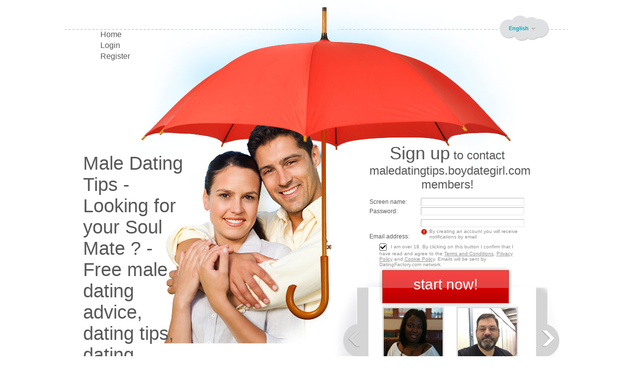

--- FILE ---
content_type: text/html;charset=UTF-8
request_url: http://www.maledatingtips.boydategirl.com/?lc=en-GB
body_size: 7918
content:
<!DOCTYPE html PUBLIC "-//W3C//DTD XHTML 1.0 Transitional//EN" "http://www.w3.org/TR/xhtml1/DTD/xhtml1-transitional.dtd">
<html xmlns="http://www.w3.org/1999/xhtml">
<head>
<title>Front page - www.maledatingtips.boydategirl.com</title> <meta charset="UTF-8"/> <link rel="shortcut icon" href="/favicon.ico?635bfd9&amp;2"/> <meta name="description" content="www.maledatingtips.boydategirl.com" /> <meta http-equiv="X-UA-Compatible" content="chrome=1"> <meta http-equiv="Content-Language" content="en"> <meta name="Language" content="English"> <meta name="viewport" content="width=device-width, initial-scale=1, user-scalable=no"> <link href="/theme/index.common.css?635bfd9&amp;2" rel="stylesheet"/> <link href="/theme/index.css?635bfd9&amp;2" rel="stylesheet"/> <script src="/scripts/external/jquery/jquery-1.10.2.js"></script> <script src="/scripts/lander.js?635bfd9&amp;2"></script> <!--53110.1.168.2.635bfd9-->
<!--53110.1.168.2.635bfd9-->
<script type="text/javascript" src="/scripts/jquery.jcarousel.min.js"></script>
<link rel="stylesheet" type="text/css" href="/theme/skin.css" />
<script type="text/javascript">
jQuery(document).ready(function() {
    jQuery('.simple').jcarousel({
        scroll: 1
    });
});
</script>
  	<!--[if IE 6]>
		<script type="text/javascript" src="/theme/pngfix.js"></script>
		<script type="text/javascript">
			DD_belatedPNG.fix('.submit, .SwitchLocale');
		</script>
	<![endif]-->
<!--[if IE 8]> <link href="/theme/index.ie8.css" rel="stylesheet" type="text/css"/> <![endif]-->
</head>
<body>

<div class="holder" id="header">
	<div class="content">
		<div class="Header"> <h2><a href="/"><img src="/images/logo.png?635bfd9&amp;2" alt="maledatingtips.boydategirl.com"/></a>&nbsp;</h2> </div>
<!--53110.1.168.2.635bfd9-->
		<script>
$.DF.require('/scripts/components/SwitchLocale.js', '635bfd9');
</script> <div class="SwitchLocale"> <p>Language:</p> <div><span class="label label-native">English</span><span class="label label-lc">en</span></div><div id="switchLocalesTrigger"></div> <div class="highlighted"> <ul> <li><a href="?lc=de-DE">Deutsch</a></li><li><span>English</span></li><li><a href="?lc=es-ES">Español</a></li><li><a href="?lc=it-IT">Italiano</a></li> </ul> </div> </div>
<!--53110.1.168.2.635bfd9-->
	</div>
</div>

<div class="holder" id="main">
	<div class="content">
		<ul id="MainMenu" class="MainMenu"> <li ><a href="/">Home</a></li> <li ><a href="/login/">Login</a></li> <li ><a href="/registration/">Register</a></li> </ul>
<!--53110.1.168.2.635bfd9-->
		<div class="text">
			<h1 class="slogan">Male Dating Tips - Looking for your Soul Mate ? - Free male dating advice, dating tips, dating articles and more</h1>
<!--53110.1.168.2.635bfd9-->
			<div class="welcome"><!--Add your text here...--></div>
<!--53110.1.168.2.635bfd9-->
		</div>
		<div style="display: none"><div class="LoginIndex"> <p class="login_title">Login here:</p> <form action="/login/" method="post"> <!--<p class="error"></p>--> <input name="redirTo" type="hidden" id="redirTo" value=""/> <dl class="horizontal"> <dd><input name="login" type="text" id="login" value=""/></dd> <dd><input name="password" type="password" id="password" value=""/></dd> <dd><input type="submit" name="login_button" class="button common small" value="Login"/></dd> </dl> <dl class="horizontal"> <dd><label for="rememberMe"><input name="rememberMe" type="checkbox" id="rememberMe" class="checkbox" value="true" checked="checked" />Remember</label></dd> <dt><a href="/login/recover/">Forgot Password?</a></dt> </dl> </form> </div>
<!--53110.1.168.2.635bfd9--></div>		
		<script>
$.DF.require('/scripts/components/Registration.js', '635bfd9');
</script> <script language="JavaScript" type="text/JavaScript">
	var regionalCountriesJsMap = {9:true,13:true,14:true,20:true,21:true,26:true,29:true,32:true,37:true,42:true,43:true,44:true,48:true,49:true,50:true,52:true,53:true,57:true,58:true,60:true,63:true,68:true,71:true,76:true,79:true,85:true,89:true,90:true,92:true,94:true,98:true,99:true,100:true,102:true,103:true,104:true,106:true,108:true,118:true,119:true,122:true,131:true,142:true,145:true,151:true,155:true,157:true,158:true,160:true,161:true,165:true,169:true,172:true,174:true,178:true,179:true,185:true,186:true,196:true,201:true,203:true,204:true,205:true};
	// RegionalCountriesJsMap = { countryId:true(1), countryId:true(2), ... }

	var countriesWithZipCodesArray = [37,204];
	// countriesWithZipCodes = [countryId_1, countryId_2, ..., countryId_N]

	var countriesMap = null;
	// CountriesJsMap = { sexId(1):[[countryId, 'countryName'](1), [countryId, 'countryName'](2), ...],
	//                    sexId(2):[[countryId, 'countryName'](1), [countryId, 'countryName'](2), ...], ... }

	var filteredCountriesIdsArray = null;
	// filteredCountriesIds = [filter_countryId_1, filter_countryId_2, ..., filter_countryId_N]

	var defaultCountriesArray = [[1,'Afghanistan'],[2,'Albania'],[3,'Algeria'],[4,'American Samoa'],[231,'Andorra'],[5,'Angola'],[6,'Anguilla'],[7,'Antarctica'],[8,'Antigua'],[9,'Argentina'],[10,'Armenia'],[11,'Aruba'],[13,'Australia'],[14,'Austria'],[15,'Azerbaijan'],[16,'Bahamas'],[17,'Bahrain'],[18,'Bangladesh'],[19,'Barbados'],[20,'Belarus'],[21,'Belgium'],[22,'Belize'],[23,'Benin'],[24,'Bermuda'],[25,'Bhutan'],[26,'Bolivia'],[27,'Bosnia-Herzegovina'],[28,'Botswana'],[29,'Brazil'],[248,'British Indian Ocean Territory'],[30,'British Virgin Islands'],[31,'Brunei'],[32,'Bulgaria'],[232,'Burkina Faso'],[34,'Burundi'],[36,'Cambodia'],[35,'Cameroon'],[37,'Canada'],[38,'Cape Verde Islands'],[39,'Cayman Islands'],[40,'Central African Rep'],[41,'Chad Republic'],[42,'Chile'],[43,'China'],[249,'Christmas Island'],[250,'Cocos (Keeling) Islands'],[44,'Colombia'],[45,'Comoros'],[245,'Congo, Democratic Republic'],[46,'Congo, Republic'],[47,'Cook Islands'],[48,'Costa Rica'],[101,'Cote d\'Ivoire (Ivory Coast)'],[49,'Croatia'],[50,'Cuba'],[51,'Cyprus'],[52,'Czech Republic'],[53,'Denmark'],[55,'Djibout'],[56,'Dominica'],[57,'Dominican Republic'],[233,'East Timor'],[58,'Ecuador'],[59,'Egypt'],[60,'El Salvador'],[61,'Equatorial Guinea'],[62,'Eritrea'],[63,'Estonia'],[64,'Ethiopia'],[66,'Falkland Islands'],[65,'Faroe Islands'],[67,'Fiji Islands'],[68,'Finland'],[71,'France'],[69,'French Guiana'],[70,'French Polynesia'],[234,'Gabon'],[74,'Gambia'],[75,'Georgia'],[76,'Germany'],[77,'Ghana'],[78,'Gibraltar'],[79,'Greece'],[80,'Greenland'],[81,'Grenada'],[82,'Guadeloupe'],[83,'Guam'],[85,'Guatemala'],[86,'Guinea'],[87,'Guinea Bissau'],[88,'Guyana'],[89,'Haiti'],[253,'Holy See (Vatican City State)'],[90,'Honduras'],[91,'Hong Kong'],[92,'Hungary'],[93,'Iceland'],[94,'India'],[95,'Indonesia'],[96,'Iran'],[97,'Iraq'],[98,'Ireland'],[99,'Israel'],[100,'Italy'],[102,'Jamaica'],[103,'Japan'],[104,'Jordan'],[105,'Kazakhstan'],[106,'Kenya'],[107,'Kiribati'],[109,'Korea (North)'],[108,'Korea (South)'],[110,'Kuwait'],[111,'Kyrgyzstan'],[112,'Laos'],[113,'Latvia'],[114,'Lebanon'],[115,'Lesotho'],[116,'Liberia'],[117,'Libya'],[219,'Liechtenstein'],[118,'Lithuania'],[119,'Luxembourg'],[120,'Macau'],[121,'Macedonia'],[122,'Madagascar'],[123,'Malawi'],[124,'Malaysia'],[125,'Maldives'],[126,'Mali Republic'],[127,'Malta'],[128,'Marshall Islands'],[254,'Martinique'],[129,'Mauritania'],[130,'Mauritius'],[255,'Mayotte'],[131,'Mexico'],[132,'Micronesia'],[133,'Moldova'],[220,'Monaco'],[134,'Mongolia'],[170,'Montenegro'],[135,'Montserrat'],[136,'Morocco'],[137,'Mozambique'],[235,'Myanmar'],[138,'Namibia'],[139,'Nauru'],[140,'Nepal'],[141,'Netherland Antilles'],[142,'Netherlands'],[143,'Nevis'],[144,'New Caledonia'],[145,'New Zealand'],[146,'Nicaragua'],[147,'Niger'],[148,'Nigeria'],[149,'Niue Island'],[150,'Norfolk Island'],[256,'Northern Mariana Islands'],[151,'Norway'],[152,'Oman'],[153,'Pakistan'],[154,'Palau'],[236,'Palestine'],[155,'Panama'],[156,'Papua New Guinea'],[157,'Paraguay'],[158,'Peru'],[159,'Philippines'],[160,'Poland'],[161,'Portugal'],[213,'Puerto Rico'],[162,'Qatar'],[163,'Reunion Island'],[164,'Romania'],[165,'Russia'],[166,'Rwanda'],[258,'Saint Helena'],[237,'Saint Lucia'],[257,'Saint Pierre and Miquelon'],[181,'Saint Vincent'],[238,'Samoa'],[239,'San Marino'],[168,'Sao Tome'],[169,'Saudi Arabia'],[221,'Senegal'],[171,'Serbia'],[240,'Seychelles'],[172,'Sierra Leone'],[173,'Singapore'],[174,'Slovakia'],[175,'Slovenia'],[176,'Soloman Island'],[177,'Somalia'],[178,'South Africa'],[179,'Spain'],[180,'Sri Lanka'],[182,'Sudan'],[183,'Suriname'],[241,'Swaziland'],[185,'Sweden'],[186,'Switzerland'],[187,'Syria'],[188,'Taiwan'],[189,'Tajikistan'],[190,'Tanzania'],[191,'Thailand'],[192,'Togo'],[260,'Tokelau'],[193,'Tonga'],[194,'Trinidad and Tobago'],[195,'Tunisia'],[196,'Turkey'],[197,'Turkmenistan'],[198,'Turks/Caicos'],[199,'Tuvalu'],[243,'US Virgin Islands'],[200,'Uganda'],[201,'Ukraine'],[202,'United Arab Emirates'],[203,'United Kingdom'],[261,'United States Minor Outlying Islands'],[204,'United States of America'],[214,'Uruguay'],[205,'Uzbekistan'],[242,'Vanuatu'],[206,'Venezuela'],[207,'Vietnam'],[244,'Western Sahara'],[209,'Yemen Republic'],[211,'Zambia'],[212,'Zimbabwe']];
	// defaultCountries = [[countryId, 'countryName'], ...]

	var isRegionsCitiesEnable = true;

	// Default text for select lists which require to be choosen
	var msgChooseCity = 'Choose city';
	var msgChooseRegion = 'Choose region';
	var msgChooseCountry = 'Choose country';
	var msgChoosePostalCode	 = '';
</script> <script language="JavaScript" type="text/JavaScript">

	var filteredSexesIdsArray = null;
	var filteredOrientationsIdsArray = null;

	var sexesMap = {1:[1,1],2:[1,2]};
	// SexesJsMap = { sexId(1):[Persons_count, Sex_of_person_1, ??_Sex_of_person_2_??] (1),
	//                sexId(2):[Persons_count, Sex_of_person_1, ??_Sex_of_person_2_??] (2), ... }

	// select#orientationIdPerson1
	var orientationsMap = null;
	// OrientationsJsMap = { sexId:[[orientationId, personSexId, 'orientationName'], ...], ... }

	// select#lookingForSexId
	var lookingForSexesMap = null;
	// { mySexId(1):[
	//               [lookingForSexId, sexName](1),
	//               [lookingForSexId, sexName](2),
	//               [...]
	//              ],
	//   mySexId(2):[
	//               [lookingForSexId, sexName](1),
	//               [lookingForSexId, sexName](2),
	//               [...]
	//              ],
	//   ...
	// }

	// select#seekingOrientationId
	var lookingForOrientationsMap = null;
	// OrientationsJsMap = { sexId:[[orientationId, personSexId, 'orientationName'], ...], ... }

	// Default text for select lists which require to be choosen
	var msgChooseSex  = '';
	var msgChooseOrientation = '';
</script> <script language="JavaScript" type="text/JavaScript">

	var currentYear = 2026;

	var agesMap = null;
	// AgesJsMap = { sexId(1):[age_from, age_to],
	//               sexId(2):[age_from, age_to] }

	var filteredAgesArray = [18,90];
	// filteredAgesArray = [filter_age_from, filter_age_to]

	var defaultAgesArray = [18,90];
	// defaultAges = [default_age_from, default_age_to]

	var msgChooseYear  = '';

</script> <script language="JavaScript" type="text/JavaScript">

	var criteriaItemsMap = null;
	// {
	//  sexId(1):{
	//           criterion_id(1):[[criterion_item_id, criterion_item_name](1), [criterion_item_id, criterion_item_name](2), ...](1),
	//           criterion_id(2):[[criterion_item_id, criterion_item_name](1), [criterion_item_id, criterion_item_name](2), ...](2)
	//           },
	//  sexId(2):{
	//           criterion_id(1):[[criterion_item_id, criterion_item_name](1), [criterion_item_id, criterion_item_name](2), ...](1),
	//           criterion_id(2):[[criterion_item_id, criterion_item_name](1), [criterion_item_id, criterion_item_name](2), ...](2)
	//           }
	// }

	var msgChooseCriteriaItem  = '';

</script> <script src="/scripts/components/registrationDefaults.js?635bfd9&amp;2"></script> <div class="Registration RegistrationSimple"> <h2><strong>Sign up</strong> to contact maledatingtips.boydategirl.com members!</h2> <form action="/registration/simple/" method="post" name="RegistrationCommand"> <input type="hidden" name="doRedirect" value="true"/> <input type="hidden" name="extUserSourceId" value="28"/> <input type="hidden" id="refererNickname" name="refererNickname" value=""/> <dl class="horizontal"> <p class="error"></p> <dt><label for="screenname">Screen name:</label></dt> <dd><input name="screenname" type="text" id="screenname" value="" maxlength="20" title="Screen name should be up to 20 characters long."/></dd> <dt><label for="newPassword">Password:</label></dt> <dd><input name="newPassword" type="text" id="newPassword" value="" maxlength="20" title="Password should be from 6 to 20 characters long."/></dd> <p class="error"></p> <dt><label for="email">Email address:</label></dt> <dd> <input name="email" type="text" id="email" value="" title="By creating an account you will receive notifications by email"/> <p class="icon warning"> By creating an account you will receive notifications by email </p> </dd> </dl> <div class="submit-block"> <p class="error"></p> <p class="submitbutton warning"><input name="agree" type="checkbox" class="checkbox" id="agree" value="true" checked="checked"/> I am over 18. By clicking on this button I confirm that I have read and agree to the <a href="/terms/">Terms and Conditions</a>, <a href="/privacy/">Privacy Policy</a> and <a href="/cookie/">Cookie Policy</a>. Emails will be sent by DatingFactory.com network. </p> <p class="submitbutton"><input type="submit" class="button common submit" value="Start Now!"/></p> </div> </form> </div>
<!--53110.1.168.2.635bfd9-->
		<div class="members">
			<img src="/images/index/bgsearch.png" width="464" height="303" border="0" class="bgsearch" />
			<div class="SearchResult"> <h2>Latest members</h2> <ul class="MembersList jcarousel-skin-tango simple"> <li><div class="member  pos0"> <a href="/members/1937308915" class="photolink openlargephoto" data-rating="NORMAL" rel="" title="Cherubim36" target="_top"> <img id="1937308915" src="//d1dyy84rrayyf4.cloudfront.net/gallery/1937308915/49810c4db005728cc6dc3f6ff2439b39.png" border="0" class="photo" alt="Cherubim36"/> </a> <div class="member-info"> <div class="member-basic-info"> <a class="member-name ellipsis" href="/members/1937308915/?referUser=1937308915" title="Cherubim36">Cherubim36</a> <span class="member-age">46</span> </div> <div class="member-address ellipsis">USA, Houston</div> </div> </div> </li><li><div class="member  pos1"> <a href="/members/1270881343" class="photolink openlargephoto" data-rating="NORMAL" rel="" title="Seeker766" target="_top"> <img id="1270881343" src="//d1dyy84rrayyf4.cloudfront.net/gallery/1270881343/b279caad4f13580202f7daeb70e525d0.png" border="0" class="photo" alt="Seeker766"/> </a> <div class="member-info"> <div class="member-basic-info"> <a class="member-name ellipsis" href="/members/1270881343/?referUser=1270881343" title="Seeker766">Seeker766</a> <span class="member-age">59</span> </div> <div class="member-address ellipsis">USA, Pompton Lakes</div> </div> </div> </li><li><div class="member  pos2"> <a href="/members/1923975072" class="photolink openlargephoto" data-rating="NORMAL" rel="" title="Nick27" target="_top"> <img id="1923975072" src="//d1dyy84rrayyf4.cloudfront.net/gallery/1923975072/f951e03f3f6d67339bc37ba65700c8f3.png" border="0" class="photo" alt="Nick27"/> </a> <div class="member-info"> <div class="member-basic-info"> <a class="member-name ellipsis" href="/members/1923975072/?referUser=1923975072" title="Nick27">Nick27</a> <span class="member-age">62</span> </div> <div class="member-address ellipsis">USA, Palm Harbor</div> </div> </div> </li><li><div class="member  pos3"> <a href="/members/225107776" class="photolink openlargephoto" data-rating="NORMAL" rel="" title="MsLoyal" target="_top"> <img id="225107776" src="//d1dyy84rrayyf4.cloudfront.net/gallery/225107776/553564502336711863806a85835c93a7.png" border="0" class="photo" alt="MsLoyal"/> </a> <div class="member-info"> <div class="member-basic-info"> <a class="member-name ellipsis" href="/members/225107776/?referUser=225107776" title="MsLoyal">MsLoyal</a> <span class="member-age">39</span> </div> <div class="member-address ellipsis">USA, Clayton</div> </div> </div> </li><li><div class="member  pos4"> <a href="/members/1420540370" class="photolink openlargephoto" data-rating="NORMAL" rel="" title="wlliamsfrank" target="_top"> <img id="1420540370" src="//d1dyy84rrayyf4.cloudfront.net/gallery/1420540370/914e99f131d2a3f1d71bacd2ae1c6998.png" border="0" class="photo" alt="wlliamsfrank"/> </a> <div class="member-info"> <div class="member-basic-info"> <a class="member-name ellipsis" href="/members/1420540370/?referUser=1420540370" title="wlliamsfrank">wlliamsfrank</a> <span class="member-age">39</span> </div> <div class="member-address ellipsis">USA, Alum Rock</div> </div> </div> </li><li><div class="member  pos5"> <a href="/members/2103535422" class="photolink openlargephoto" data-rating="NORMAL" rel="" title="SADaddy" target="_top"> <img id="2103535422" src="//d1dyy84rrayyf4.cloudfront.net/gallery/2103535422/4ab6186225666afe8e16588701778383.png" border="0" class="photo" alt="SADaddy"/> </a> <div class="member-info"> <div class="member-basic-info"> <a class="member-name ellipsis" href="/members/2103535422/?referUser=2103535422" title="SADaddy">SADaddy</a> <span class="member-age">56</span> </div> <div class="member-address ellipsis">USA, Schertz</div> </div> </div> </li><li><div class="member  pos6"> <a href="/members/1368136278" class="photolink openlargephoto" data-rating="NORMAL" rel="" title="DLaShon" target="_top"> <img id="1368136278" src="//d1dyy84rrayyf4.cloudfront.net/gallery/1368136278/93d214667143082a37720300fe5046e0.png" border="0" class="photo" alt="DLaShon"/> </a> <div class="member-info"> <div class="member-basic-info"> <a class="member-name ellipsis" href="/members/1368136278/?referUser=1368136278" title="DLaShon">DLaShon</a> <span class="member-age">32</span> </div> <div class="member-address ellipsis">USA, Akron</div> </div> </div> </li><li><div class="member  pos7"> <a href="/members/1952088269" class="photolink openlargephoto" data-rating="NORMAL" rel="" title="Twin80" target="_top"> <img id="1952088269" src="//d1dyy84rrayyf4.cloudfront.net/gallery/1952088269/ff3c1859e124a3fdf48c6cb5f1d14098.png" border="0" class="photo" alt="Twin80"/> </a> <div class="member-info"> <div class="member-basic-info"> <a class="member-name ellipsis" href="/members/1952088269/?referUser=1952088269" title="Twin80">Twin80</a> <span class="member-age">45</span> </div> <div class="member-address ellipsis">USA, Houston</div> </div> </div> </li><li><div class="member  pos8"> <a href="/members/620146713" class="photolink openlargephoto" data-rating="NORMAL" rel="" title="mark3045" target="_top"> <img id="620146713" src="//d1dyy84rrayyf4.cloudfront.net/gallery/620146713/ae331269aae40395b26cc330fb8a7244.png" border="0" class="photo" alt="mark3045"/> </a> <div class="member-info"> <div class="member-basic-info"> <a class="member-name ellipsis" href="/members/620146713/?referUser=620146713" title="mark3045">mark3045</a> <span class="member-age">71</span> </div> <div class="member-address ellipsis">USA, Statesboro</div> </div> </div> </li><li><div class="member  pos9"> <a href="/members/1453983680" class="photolink openlargephoto" data-rating="NORMAL" rel="" title="ericdlc" target="_top"> <img id="1453983680" src="//d1dyy84rrayyf4.cloudfront.net/gallery/1453983680/05200d50a452f69323220cd6a5108a08.png" border="0" class="photo" alt="ericdlc"/> </a> <div class="member-info"> <div class="member-basic-info"> <a class="member-name ellipsis" href="/members/1453983680/?referUser=1453983680" title="ericdlc">ericdlc</a> <span class="member-age">45</span> </div> <div class="member-address ellipsis">USA, San Antonio</div> </div> </div> </li> </ul> </div>
<!--53110.1.168.2.635bfd9-->
		</div>
	</div>
</div>

<div class="holder" id="footer">
	<div class="content">
		<div class="Footer"> <ul id="bottonNavigation"> <li><a href="/about/">About</a></li> <li><a href="/terms/">Terms of Use</a></li> <li><a href="/privacy/">Privacy</a></li> <li><a href="/cookie/">Cookies</a></li> <li><a href="/faq/">Help Center</a></li> </ul> <div id="copyright">&copy; 2008-2024 <br/>powered by Dating Factory</div> </div> <div class="clear"></div> <p class="warningNotification"> </p> <div class="custom_footer_content"> <!--This is page footer--> </div>
<!--53110.1.168.2.635bfd9--> 
		<!-- System every_page_tracking_code -->
<!-- System Internal_Footer_Tracking_Code -->
<!-- t168-white-blue-pink.general.dating -->
<script type="text/javascript">
var gaJsHost = (("https:" == document.location.protocol) ? "https://ssl." : "http://www.");
document.write(unescape("%3Cscript src='" + gaJsHost + "google-analytics.com/ga.js' async type='text/javascript'%3E%3C/script%3E"));
</script>
<script type="text/javascript">
try {
var systemPageTracker = _gat._getTracker("UA-8993531-7");
systemPageTracker._setDomainName("auto");
systemPageTracker._setVar("dating/general/l1/white-blue-pink/t168"); 
systemPageTracker._setCustomVar(1, 'ipTV', escape(navigator.userAgent), 2);
systemPageTracker._setCustomVar(2, 'PROFILE_AGE_IN_DAYS', '', 2);
systemPageTracker._trackPageview();
} catch(err) {}</script>
<!-- Google Analytics -->
<script>
(function(i,s,o,g,r,a,m){i['GoogleAnalyticsObject']=r;i[r]=i[r]||function(){
(i[r].q=i[r].q||[]).push(arguments)},i[r].l=1*new Date();a=s.createElement(o),
m=s.getElementsByTagName(o)[0];a.async=1;a.src=g;m.parentNode.insertBefore(a,m)
})(window,document,'script','https://www.google-analytics.com/analytics.js','ga');

ga('create', 'UA-133198904-5', 'auto');
ga('send', 'pageview');
</script>
<!-- End Google Analytics -->


<!-- Google Tag Manager -->
<script>(function(w,d,s,l,i){w[l]=w[l]||[];w[l].push({'gtm.start':
new Date().getTime(),event:'gtm.js'});var f=d.getElementsByTagName(s)[0],
j=d.createElement(s),dl=l!='dataLayer'?'&l='+l:'';j.async=true;j.src=
'https://www.googletagmanager.com/gtm.js?id='+i+dl;f.parentNode.insertBefore(j,f);
})(window,document,'script','dataLayer','GTM-W2VM8FG');</script>
<!-- End Google Tag Manager --> <noscript> <img src="/ga.do?utmac=MO-8993531-7&amp;utmn=1011928814&amp;utmr=-&amp;utmp=%3Flc%3Den-GB&amp;guid=ON"/> </noscript>
<!--53110.1.168.2.635bfd9-->
	</div>
</div>

<!-- BannerPlace#13 --> <!--systemcontent#13-->
<div class="lazyload_ad"><code type="text/javascript"><!--//<![CDATA[
   var m3_u = (location.protocol=='https:'?'https://brotor.datingfactory.com/www/delivery/ajs.php':'http://brotor.datingfactory.com/www/delivery/ajs.php');
   var m3_r = Math.floor(Math.random()*99999999999);
   if (!document.MAX_used) document.MAX_used = ',';
   document.write ("<scr"+"ipt type='text/javascript' src='"+m3_u);
   document.write ("?zoneid=15");
   document.write ('&cb=' + m3_r);
   if (document.MAX_used != ',') document.write ("&exclude=" + document.MAX_used);
   document.write (document.charset ? '&charset='+document.charset : (document.characterSet ? '&charset='+document.characterSet : ''));
   document.write ("&loc=" + escape(window.location));
   if (document.referrer) document.write ("&referer=" + escape(document.referrer));
   if (document.context) document.write ("&context=" + escape(document.context));
if ('en') document.write ("&v_banner_lang=" + escape('en'));
   if ('') document.write ("&v_membership=" + escape(''));
   if ('') document.write ("&v_sex=" + escape(''));
else document.write ("&v_sex=unknown");
   if ('') document.write ("&v_sex_simple=" + escape(''));
   if ('') document.write ("&v_orientation=" + escape(''));
   if ('') document.write ("&v_lfsex=" + escape(''));
   if ('') document.write ("&v_lfsex_simple=" + escape(''));
   if ('') document.write ("&v_lforientation=" + escape(''));
   if ('') document.write ("&v_photo=" + escape(''));
   if ('') document.write ("&v_video=" + escape(''));
   if ('ltr') document.write ("&v_textdirection=" + escape('ltr'));
   if ('en') document.write ("&v_lang=" + escape('en'));
  if ('dating') document.write ("&v_niche_path=" + escape('dating'));
 if ('dating') document.write ("&v_niche=" + escape('dating'));
   if ('general') document.write ("&v_market=" + escape('general'));
   if ('') document.write ("&v_country=" + escape(''));
   if ('') document.write ("&v_region=" + escape(''));
   if ('00531100000000000132026012100095601') document.write ("&pubID=" + escape('00531100000000000132026012100095601'));
   if (document.mmm_fo) document.write ("&mmm_fo=1");
   if ('photo') document.write ("&v_setname=" + escape('photo'));
   if ('') document.write ("&v_regdate=" + escape(''));
   if ('') document.write ("&v_profile_age=" + escape(''));
  if ('') document.write ("&v_ab_test_id=" + escape(''));
   if ('') document.write ("&v_ab_test_audience_id=" + escape(''));
 if ('13') document.write ("&v_instance_id=" + escape('13'));
 if ('16405') document.write ("&v_partner_id=" + escape('16405'));
 if ('') document.write ("&v_traffic_owner_id=" + escape(''));
 if ('') document.write ("&v_email=" + escape(''));
 if ('') document.write ("&v_adult_rating=" + escape(''));
 if ('') document.write ("&v_sub_id=" + escape(''));

   document.write ("&v_version=4");
   document.write ("&v_host="+document.location.host);
   document.write ("&v_text=Add more photos<br>to your profile");
   document.write ("'></scr"+"ipt>");
//]]>--></code></div>
<!--53110.1.168.2.635bfd9-->
</body>
</html>
<!--53110.1.168.2.635bfd9-->

--- FILE ---
content_type: text/css;charset=utf-8
request_url: http://www.maledatingtips.boydategirl.com/theme/index.css?635bfd9&2
body_size: 2369
content:
@media screen {
/**
	* Layout
	*/
	html {margin:0; padding:0; height:100%;}
	body {margin:0; padding:0; font:normal 80% Arial, Helvetica, sans-serif; text-align:left; height:100%; background:url(/images/index/bg.jpg) no-repeat top #ffffff;}

	b.corner {position:absolute; width:1px; height:1px; font-size:1px; line-height:1px; overflow:hidden; font-weight:normal;}
	b.lt {left:0px; top:0px;}
	b.rt {right:0px; top:0px;}
	b.lb {left:0px; bottom:0px;}
	b.rb {right:0px; bottom:0px;}


	div.holder {position:relative; clear:both; position:relative;}
	div.holder div.content {width:944px; position:relative; margin:0 auto; clear:both;}

	div.Registration input.checkbox {margin-left:0px;}

	.strong {font-weight:bold;}
	div.clear {clear:both; height:1px; overflow:hidden; font-size:1px;}

	div#header {z-index:1000;}
	div#header div.content {padding-bottom:12px; z-index:1000;}

div#main {z-index:255;}
div#main div.content {height:710px; z-index:255;}

	div.Header {position:relative; float:none; margin:0px; padding:10px 10px 10px 0px;}
	div.Header h2 {padding:0;}

div.text {position:absolute; left:0; top:250px; width:210px;}
	h1.slogan {position:relative; float:none; padding:0px; margin:0 0 10px; font-weight:normal; font-size:38px; line-height:normal; text-align:left; color:#585858;}

	ul#MainMenu {left:0px; top:0; bottom:auto; position:absolute; height:auto;}
	ul#MainMenu li {background:none; margin:0 10px; float:none; clear:both;}
	ul#MainMenu li a {border:none; color:#585858; text-transform:capitalize; height:auto; line-height:18px; padding:2px 25px; font-size:16px; font-weight:normal;}
	ul#MainMenu li a:hover {border:none; color:#ffffff; font-weight:bold;}
	ul#MainMenu li#lastMainMenuItem {}
	ul#MainMenu li b {top:0; bottom:auto; display:none;}


	div.LoginIndex {position:absolute; bottom:15px; width:auto; left:15px; padding:20px 50px 10px 40px; margin:0; background:#666666;}
	p.login_title {position:relative; float:left; display:block; padding:0 5px 0 0; font-size:11px; color:#fff;}
	div.LoginIndex form {float:left;}
	div.LoginIndex dl {margin:0; overflow:hidden;}
	div.LoginIndex dl dd {width:auto; margin:0 5px 0 0;}
	div.LoginIndex dl dt {width:auto; height:auto; line-height:normal;}
	input#login, input#password {width:85px;}
	div.LoginIndex dl dd label {padding:0; color:#d2d2d2; height:auto; width:90px;}
	#rememberMe {margin-left:0px; margin-right:3px; background:#ffffff;}
	div.LoginIndex a {color:#d58fba; text-decoration:none; font-size:9px;}
	div.LoginIndex a:hover {text-decoration:underline;}
	div.LoginIndex dl dd input.button {font-size:11px; padding:0 10px 2px; font-weight:bold; background:#01a7c5; border:none;}

	div.SwitchLocale {text-align:left; right:2px; bottom:-24px; position:absolute; background:url(/images/index/bgswitch.png) no-repeat; width:90px; height:34px; padding:18px 0 0 10px;}
	div.SwitchLocale div span.label {border:none; font-weight:bold; padding-right:0; color:#01a7c5;}
	div.SwitchLocale p {display:none;}
	div.SwitchLocale div b {top:auto; bottom:0; display:none;}
	div.SwitchLocale div.highlighted {top:55px;}
	div.SwitchLocale div {margin:0px;}


	div#topDecoration {clear:both; height:24px; position:relative; overflow:hidden; position:relative;}
	div#topDecoration div.one {height:12px; background:#ee139a; overflow:hidden; position:relative;}
	div#topDecoration div.two {height:12px; background:#d8effd; overflow:hidden; position:relative;}


	div#bottomDecoration {clear:both; height:1px; position:relative; width:855px; overflow:hidden; margin:20px 0 15px;}
	div#bottomDecoration div.one {height:1px; background:#9c9c9c; overflow:hidden; position:relative;}


div.QuickSearch {position:relative; margin:0; float:left;}
div.QuickSearch h2 {padding:20px 0 10px; text-align:left; font-size:20px; color:#ecf8ff;}
div.QuickSearch dl.horizontal dt {color:#d6dacc;}
div.QuickSearch .button.common {width:195px; height:40px;}


	div#footer {z-index:1; background:url(/images/index/bgfooter.jpg) no-repeat top; padding-bottom:15px;}
	div#footer div.content {}
	div.Footer {position:relative; overflow:hidden;}

	ul#bottonNavigation {margin:0px; padding:0px; list-style:none; float:left; font-size:85%; height:30px; position:relative;}
	ul#bottonNavigation li {margin:50px 0 0; padding:0 11px; list-style:none; float:left; border:none;}
	ul#bottonNavigation li.last {border-right-style:none;}
	ul#bottonNavigation li a {color:#585858; text-decoration:underline; font-style:italic;}
	ul#bottonNavigation li a:hover {text-decoration:none;}


	div#copyright {margin:55px 120px 0px 0; text-align:center; position:relative; float:right; color:#908f8f;}
	div#copyright a {color:#908f8f; font-weight:bold;}

	p.warningNotification {display:none;}

	p.submitbutton {margin:0 0 0 20px; zoom:0; padding-top:0;}
	.button, .submit {cursor:pointer;}

	div.Registration dl dt, div.Registration dl dd, div.Registration input, div.Registration select, div.Registration dl.horizontal {margin-bottom: 0px !important; margin-top: 0px !important;}

	div.Registration {margin:0; padding:0; width:315px; position:absolute; top:230px; right:50px; z-index:255;}
	div.Registration a {color:#ce0000; text-decoration:underline;}
	div.Registration a:hover {text-decoration:none;}
	div.Registration form {margin:0px; padding:0px; color:#585858;}
	div.Registration h2 {padding:0px 0px 8px; text-align:center; margin:0; font-size:24px; color:#585858; font-weight:normal;}
	div.Registration h2 strong {font-weight:normal; font-size:36px; line-height:normal; color:#585858;}


	div.Registration input.submit {width:268px; height:80px; line-height:normal; font-weight:normal; font-size:30px; background:url(/images/index/button.png) no-repeat; border:none; padding:0; text-transform:lowercase; padding-bottom:10px; outline:none;}

	dl.horizontal {margin:0;}

	div.Registration dl.horizontal dt {font-size:12px; width:100px;}
	div.Registration dl.horizontal dd {width:205px;}
	div.Registration select#birthYearPerson1, div.Registration select#birthYearPerson2 {width:50px;}
	div.Registration select#birthMonthPerson1, div.Registration select#birthMonthPerson2 {width:97px;}
	div.Registration select#birthDayPerson1, div.Registration select#birthDayPerson2 {width:50px;}

	div.Registration dl {margin-bottom:0px !important;}
	div.Registration dl dt, div.Registration dl dd {margin-bottom:3px !important;}
	div.Registration dl.horizontal dd select, div.Registration dl.horizontal dd input {margin:0px;}

	div.Registration select#sexId, div.Registration select#birthYearPerson1, div.Registration select#birthYearPerson2, div.Registration select#birthMonthPerson1, div.Registration select#birthMonthPerson2, div.Registration select#birthDayPerson1, div.Registration select#birthDayPerson2, div.Registration #screenname, div.Registration #newPassword, div.Registration select#lookingForSexId, div.Registration select#countryId, div.Registration select#regionId, div.Registration select#cityId, div.Registration select#postalCodeId {margin-bottom:0px;}


	dl.horizontal dd.nolabel {font-size:11px; white-space:nowrap; left:100px;}
	div.Registration dl.horizontal dd.nolabel label {white-space:nowrap;}

	div.Registration input#agree {margin-left:0px; background:#fff;}

	dl.horizontal dd p.warning {margin:3px 0 5px; font-size:10px;}

	div.Registration input {width:99%;}
	div.Registration input.checkbox {width:auto;}

	a {color:#0086d3;}

div.members {position:absolute; right:-20px; bottom:-60px; width:464px; height:283px; overflow:hidden;}
.bgsearch {position:absolute; top:0; left:0;}
	div.SearchResult {position:relative; margin:45px 0 0 77px; padding:0; float:none; clear:both; display:block; height:200px; width:339px;}
	div.SearchResult h1 {display:none; text-align:left;}
	div.SearchResult h2 {text-align:center; font-weight:normal; margin:0; font-size:18px; padding: 0 0 8px; color:#585858;}
	.simple {overflow:hidden; padding-left:95px; list-style:none; margin:0;}
	.simple div.member.featured, .simple div.member {width:125px; height:auto; margin:0 23px 0 2px; padding:0; border:none; background:none; overflow:hidden;}
	.member-name {text-align:center; width:auto;}
	div.member a {font-size:12px; font-weight:bold; color:#585858;}
	div.member img {width:119px; height:131px; border:3px solid #e0e0e0;}
	.simple div.member div.info {display:block; text-align:center; width:auto;}
	.simple div.member div.info br {display:none;}
	div.member div.info span.age {display: none;}
	div.member div.info span.address {color:#ee139a; font-size:11px;}
div.member.paid div.membership {display:none;}


	div.welcome {position:relative; padding:0px 30px 0 0; margin:0px; text-align:left; display:block; clear:both; font-size:12px;}

	form label {white-space:normal;}


}

@media screen and (-webkit-min-device-pixel-ratio:0) {
	div.Registration dl dt {margin-bottom:3px !important}
	div.Registration dl dd {margin-bottom:3px !important}
	dd p.warning {margin:3px 0}
	div.QuickSearch dl dt {margin-bottom:0 !important}
	div.QuickSearch dl dd {margin-bottom:0 !important}
}

/*53110.1.168.2.635bfd9*/

--- FILE ---
content_type: application/javascript
request_url: http://www.maledatingtips.boydategirl.com/scripts/components/Registration.js?635bfd9
body_size: 1560
content:
$.fn.autocomplete||$.DF.require("/scripts/libs/jquery.autocomplete.js","635bfd9");$.DF.require("/scripts/dynamic/jquery.select.behavior.js","635bfd9");$(document).ready(function(){$.DF.behavior({countryId:"div.Registration #countryId",regionId:"div.Registration #regionId",cityId:"div.Registration #cityId",usePostCodes:true,postalCode:"div.Registration input#postalCode",postalCodeId:"div.Registration select#postalCodeId",postalCodeLookupMode:"div.Registration input#postalCodeLookupMode",isRegionsCitiesEnable:true,sexId:"div.Registration #sexId",orientationId:"div.Registration #orientationIdPerson1",lookingForSexId:"div.Registration #lookingForSexId",lookingForOrientationId:"div.Registration #seekingOrientationId",masterCountryId:"div.Registration #sexId",birthdayYearId:"div.Registration #birthYearPerson1",masterCriteriaId:"div.Registration #sexId",criteriaPrefix:"criteria",isUseSimpleGeo:false});$("div.Registration dl#birthDatePerson2Block").hide();$("div.Registration dl#orientationPerson2Block").hide();var emailValidationSet=[{serviceType:"checkEmailDomain",service:"/ws/rs/UtilityService/checkEmailDomain/{0}/"},function(email,onValid){var msg=email.closest("dd").find(".mailCheckerHelperMessage");email.mailcheck({suggested:function(el,suggestion){msg.find("span").text(suggestion.address);msg.find("b").text(suggestion.domain);msg.slideDown("fast");msg.find("a.apply").focus()},empty:function(){msg.slideUp("fast");onValid()},domains:"126.com;163.com;abv.bg;aim.com;alice.it;aol.com;atlas.cz;att.net;azet.sk;bellsouth.net;bigpond.com;bluewin.ch;blueyonder.co.uk;bol.com.br;breakthru.com;btinternet.com;centrum.cz;centrum.sk;comcast.net;cox.net;eircom.net;email.com;email.cz;email.it;excite.it;facebook.com;fastwebnet.it;free.fr;freemail.hu;freenet.de;gmail.com;gmail.it;gmx.at;gmx.ch;gmx.com;gmx.de;gmx.es;gmx.net;googlemail.com;homail.com;hotmai.com;hotmail.be;hotmail.ca;hotmail.ch;hotmail.cl;hotmail.co.uk;hotmail.co.za;hotmail.com;hotmail.com.ar;hotmail.com.br;hotmail.de;hotmail.es;hotmail.fr;hotmail.gr;hotmail.it;hotmail.nl;hotmail.no;hotmail.se;ig.com.br;in.com;in.gr;inbox.lv;infinito.it;interfree.it;interia.pl;inwind.it;iol.it;iol.pt;katamail.com;laposte.net;latinmail.com;libero.it;live.at;live.be;live.ca;live.cl;live.co.uk;live.co.za;live.com;live.com.ar;live.com.au;live.com.mx;live.com.pt;live.de;live.fr;live.it;live.nl;live.no;live.se;mail.com;mail.ru;me.com;msn.com;mweb.co.za;net.hr;ntlworld.com;o2.pl;one.lt;onet.pl;op.pl;orange.fr;otenet.gr;ovi.com;post.cz;post.sk;qq.com;r7.com;rambler.ru;rediffmail.com;rocketmail.com;rtrtr.com;sapo.pt;sbcglobal.net;seznam.cz;sfr.fr;sky.com;spray.se;t-online.de;talktalk.net;teletu.it;telia.com;telkomsa.net;terra.es;tin.it;tiscali.co.uk;tiscali.cz;tiscali.it;verizon.net;virgilio.it;vodafone.it;vodamail.co.za;voila.fr;volny.cz;vp.pl;wanadoo.fr;web.de;webmail.co.za;windowslive.com;wp.pl;y7mail.com;yahoo.ca;yahoo.co.id;yahoo.co.in;yahoo.co.uk;yahoo.com;yahoo.com.ar;yahoo.com.au;yahoo.com.br;yahoo.com.mx;yahoo.com.my;yahoo.com.ph;yahoo.com.sg;yahoo.de;yahoo.es;yahoo.fr;yahoo.gr;yahoo.ie;yahoo.in;yahoo.it;yahoo.se;yandex.ru;ymail.com;yopmail.com;zoznam.sk;bigmail.it".split(";")});msg.find("a").click(function(event){if($(this).hasClass("apply")){email.val($(this).text()).focus();$.DF.Form.invalidate(email,false)}msg.slideUp("fast");onValid();return false})}];$(".Registration").find("#genderId, #sexId, #orientationIdPerson1, #lookingForSexId, #birthDayPerson1, #birthMonthPerson1, #birthYearPerson1").attr("data-natural",true);$(".Registration").find("#screenname, #newPassword, #newPassword, #email, #confirmEmail, #postalCode").attr("data-required",true);$.DF.Validation2.initialize($("div.Registration form"));$("#confirmEmail").bind("paste",function(event){event.preventDefault();return false})});